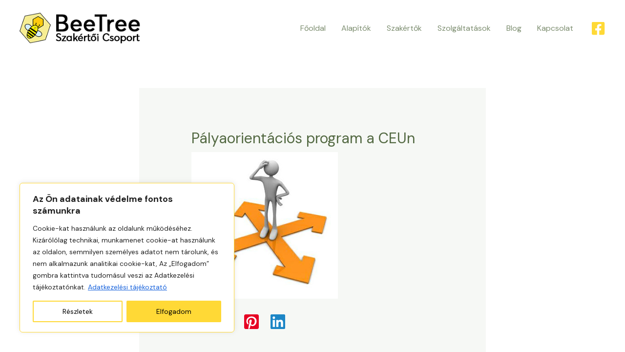

--- FILE ---
content_type: image/svg+xml
request_url: https://beetreecsoport.com/wp-content/themes/astra/assets/svg/wm_logo.svg
body_size: 4681
content:
<?xml version="1.0" encoding="utf-8"?>
<!-- Generator: Adobe Illustrator 16.0.0, SVG Export Plug-In . SVG Version: 6.00 Build 0)  -->
<!DOCTYPE svg PUBLIC "-//W3C//DTD SVG 1.1//EN" "http://www.w3.org/Graphics/SVG/1.1/DTD/svg11.dtd">
<svg version="1.1" id="Réteg_1" xmlns="http://www.w3.org/2000/svg" xmlns:xlink="http://www.w3.org/1999/xlink" x="0px" y="0px"
	 width="131.125px" height="35.75px" viewBox="0 0 131.125 35.75" enable-background="new 0 0 131.125 35.75" xml:space="preserve">
<path fill="#FFFFFF" d="M31.501,24.57c0-4.877,0-9.688,0-14.646c-1.739,1.161-2.236,2-2.25,3.758
	c-0.025,3.027-0.009,6.054-0.019,9.082c-0.01,3.151-1.047,4.523-4.375,5.658c0-4.91,0-9.771,0-14.804
	c-1.66,1.088-2.298,2.434-2.282,4.171c0.029,2.964,0.014,5.93,0.006,8.896c-0.008,2.978-1.075,4.39-4.141,5.381
	c0.019-5.406-0.043-10.381-0.06-15.382c-0.01-3.142,1.031-4.946,3.75-6.485c2.625-1.488,5.156-2.922,7.72-4.382
	c-3.158-3.243-7.568-5.261-12.453-5.261c-6.094,0-11.451,3.139-14.555,7.884c0.008,2.739,0.02,5.479-0.007,8.219
	c-0.017,1.735,0.622,3.083,2.281,4.169c0-5.033,0-9.893,0-14.803c3.329,1.135,4.365,2.506,4.375,5.658
	C9.5,14.71,9.485,17.738,9.51,20.766c0.014,1.758,0.512,2.599,2.25,3.758c0-4.961,0-9.771,0-14.646
	c3.309,1.014,4.358,2.382,4.363,5.496c0.006,5.436,0.002,10.87,0.002,16.693c-4.763-2.731-9.098-5.189-13.736-7.816
	c-0.607-0.346-1.127-0.703-1.574-1.086C3.033,30.208,9.618,35.32,17.397,35.32c7.633,0,14.113-4.924,16.449-11.766
	C33.235,23.945,32.467,24.273,31.501,24.57z"/>
<g>
	<path d="M37.908,32.816l2.617-15.884h3.009l3.607,10.825h-1.589l6.99-10.825H55.7l-2.579,15.884h-3.42l1.551-9.621l0.617-0.023
		l-5.177,8.079h-1.626l-2.822-8.101l0.654,0.066l-1.589,9.6H37.908z"/>
	<path d="M53.749,32.816l8.391-15.884h3.645l3.158,15.884H65.26l-2.336-13.752h1.458l-6.728,13.752H53.749z M57.412,29.73
		l1.495-3.313h6.392l0.411,3.313H57.412z"/>
	<path d="M74.618,33.135c-0.748,0-1.464-0.072-2.149-0.216c-0.685-0.144-1.308-0.349-1.869-0.612
		c-0.561-0.265-1.039-0.557-1.438-0.875l1.458-3.356c0.448,0.333,0.912,0.616,1.392,0.851c0.48,0.234,0.969,0.412,1.469,0.533
		c0.498,0.121,0.996,0.182,1.494,0.182c0.474,0,0.879-0.058,1.215-0.17c0.336-0.113,0.593-0.275,0.768-0.488
		c0.175-0.211,0.262-0.461,0.262-0.748c0-0.318-0.113-0.571-0.346-0.76c-0.229-0.189-0.532-0.354-0.906-0.488
		c-0.374-0.137-0.787-0.276-1.242-0.42c-0.455-0.146-0.908-0.318-1.363-0.522s-0.869-0.461-1.242-0.771
		c-0.374-0.312-0.678-0.707-0.907-1.191S70.865,23,70.865,22.29c0-1.149,0.257-2.147,0.768-2.996
		c0.512-0.849,1.236-1.505,2.178-1.974c0.94-0.469,2.053-0.704,3.336-0.704c0.936,0,1.808,0.117,2.617,0.352
		c0.809,0.235,1.506,0.571,2.092,1.01l-1.346,3.336c-0.511-0.395-1.074-0.692-1.691-0.896c-0.614-0.204-1.248-0.307-1.896-0.307
		c-0.499,0-0.925,0.068-1.28,0.205c-0.354,0.136-0.623,0.32-0.804,0.556s-0.271,0.496-0.271,0.782c0,0.304,0.109,0.554,0.336,0.75
		c0.225,0.197,0.525,0.363,0.906,0.498c0.379,0.137,0.797,0.275,1.252,0.42s0.904,0.312,1.354,0.5
		c0.447,0.188,0.863,0.438,1.252,0.75c0.387,0.311,0.689,0.699,0.916,1.169c0.225,0.469,0.336,1.052,0.336,1.747
		c0,1.135-0.255,2.125-0.768,2.973c-0.512,0.848-1.238,1.505-2.188,1.975C77.018,32.9,75.9,33.135,74.618,33.135z"/>
	<path d="M84.111,32.816l2.037-12.321H82.13l0.599-3.563h11.719l-0.598,3.563h-4l-2.037,12.321H84.111z"/>
	<path d="M96.857,29.346h6.857l-0.598,3.471H92.635l2.616-15.883h10.241l-0.579,3.471h-6.597L96.857,29.346z M97.625,23.082h6.073
		l-0.542,3.359h-6.073L97.625,23.082z"/>
	<path d="M104.842,32.816l2.616-15.884h5.588c1.683,0,2.981,0.447,3.896,1.339c0.916,0.893,1.375,2.133,1.375,3.722
		c0,1.332-0.266,2.493-0.795,3.483c-0.528,0.989-1.278,1.758-2.252,2.303c-0.972,0.545-2.117,0.818-3.438,0.818h-4.242l1.963-1.931
		l-1.01,6.149H104.842L104.842,32.816L104.842,32.816z M109.458,27.189l-1.289-2.065H112c0.822,0,1.457-0.233,1.906-0.704
		c0.447-0.469,0.673-1.135,0.673-1.997c0-0.666-0.183-1.157-0.542-1.475c-0.362-0.318-0.866-0.478-1.514-0.478h-3.57l1.98-2.134
		L109.458,27.189z M113.046,32.816l-2.672-5.787h3.831l2.71,5.787H113.046z"/>
	<path d="M123.168,33.135c-0.748,0-1.464-0.072-2.148-0.216c-0.686-0.144-1.309-0.349-1.869-0.612
		c-0.562-0.265-1.041-0.557-1.438-0.875l1.458-3.356c0.448,0.333,0.912,0.616,1.394,0.851c0.479,0.234,0.969,0.412,1.467,0.533
		s0.996,0.182,1.496,0.182c0.473,0,0.877-0.058,1.213-0.17c0.338-0.113,0.593-0.275,0.768-0.488
		c0.176-0.211,0.262-0.461,0.262-0.748c0-0.318-0.115-0.571-0.346-0.76c-0.23-0.189-0.531-0.354-0.906-0.488
		c-0.373-0.137-0.787-0.276-1.242-0.42c-0.455-0.146-0.909-0.318-1.363-0.522c-0.455-0.204-0.869-0.461-1.242-0.771
		c-0.374-0.312-0.677-0.707-0.906-1.191c-0.23-0.484-0.347-1.082-0.347-1.792c0-1.149,0.256-2.147,0.769-2.996
		c0.51-0.849,1.234-1.505,2.176-1.974c0.94-0.469,2.054-0.704,3.336-0.704c0.936,0,1.808,0.117,2.617,0.352
		c0.811,0.235,1.508,0.571,2.094,1.01l-1.346,3.336c-0.513-0.395-1.074-0.692-1.691-0.896c-0.616-0.204-1.249-0.307-1.896-0.307
		c-0.498,0-0.925,0.068-1.279,0.205c-0.354,0.136-0.623,0.32-0.805,0.556c-0.181,0.235-0.271,0.496-0.271,0.782
		c0,0.304,0.11,0.554,0.336,0.75c0.226,0.197,0.526,0.363,0.905,0.498c0.381,0.137,0.797,0.275,1.252,0.42s0.906,0.312,1.354,0.5
		s0.865,0.438,1.253,0.75c0.387,0.311,0.69,0.699,0.915,1.169c0.226,0.469,0.337,1.052,0.337,1.747c0,1.135-0.256,2.125-0.767,2.973
		c-0.513,0.848-1.24,1.505-2.188,1.975C125.566,32.9,124.451,33.135,123.168,33.135z"/>
</g>
<g>
	<path fill="#FFFFFF" d="M39.012,13.643L37.795,1.109h2.759l1.033,10.851H40.13l4.528-10.851h2.589l0.948,10.851h-1.373l4.5-10.851
		h2.773l-5.192,12.533h-3l-0.877-9.221h0.849l-3.849,9.221L39.012,13.643L39.012,13.643z"/>
	<path fill="#FFFFFF" d="M57.577,13.894c-1.019,0-1.896-0.236-2.632-0.708c-0.736-0.471-1.302-1.118-1.698-1.942
		c-0.396-0.823-0.594-1.778-0.594-2.864c0-1.099,0.15-2.104,0.452-3.018c0.302-0.914,0.727-1.707,1.273-2.381
		c0.547-0.675,1.2-1.197,1.96-1.567c0.76-0.369,1.592-0.555,2.498-0.555c1.019,0,1.896,0.235,2.632,0.707
		c0.735,0.472,1.302,1.119,1.698,1.942c0.396,0.824,0.594,1.779,0.594,2.865c0,1.099-0.151,2.104-0.453,3.017
		c-0.302,0.914-0.727,1.708-1.273,2.382c-0.547,0.675-1.2,1.197-1.96,1.566C59.315,13.708,58.482,13.894,57.577,13.894z
		 M57.817,10.957c0.491,0,0.927-0.113,1.31-0.341c0.382-0.227,0.707-0.546,0.976-0.958c0.27-0.411,0.475-0.88,0.616-1.405
		c0.141-0.525,0.212-1.08,0.212-1.665c0-0.561-0.092-1.05-0.275-1.468c-0.185-0.418-0.448-0.743-0.793-0.977
		c-0.345-0.232-0.767-0.349-1.267-0.349c-0.48,0-0.915,0.113-1.302,0.34c-0.387,0.227-0.715,0.546-0.983,0.958
		c-0.268,0.412-0.474,0.881-0.615,1.405c-0.142,0.525-0.212,1.081-0.212,1.666c0,0.549,0.092,1.035,0.275,1.459
		c0.183,0.424,0.448,0.752,0.793,0.984C56.896,10.841,57.317,10.957,57.817,10.957z"/>
	<path fill="#FFFFFF" d="M63.513,13.643l1.98-12.533h4.231c1.271,0,2.256,0.352,2.948,1.056c0.693,0.705,1.04,1.684,1.04,2.937
		c0,1.051-0.199,1.967-0.604,2.749c-0.398,0.781-0.969,1.388-1.703,1.817c-0.735,0.43-1.604,0.645-2.604,0.645H65.59l1.485-1.522
		l-0.765,4.853h-2.798L63.513,13.643L63.513,13.643z M67.008,9.202l-0.977-1.63h2.9c0.623,0,1.104-0.185,1.441-0.555
		c0.34-0.37,0.51-0.896,0.51-1.575c0-0.525-0.137-0.913-0.408-1.164c-0.273-0.251-0.656-0.376-1.146-0.376h-2.702l1.5-1.684
		L67.008,9.202z M69.725,13.643l-2.021-4.565h2.898l2.053,4.565H69.725z"/>
	<path fill="#FFFFFF" d="M73.34,13.643L75.32,1.11h4.302c1.038,0,1.927,0.215,2.668,0.645c0.739,0.43,1.31,1.035,1.705,1.817
		c0.396,0.781,0.594,1.716,0.594,2.802c0,1.11-0.149,2.11-0.452,2.999c-0.303,0.89-0.727,1.653-1.273,2.292
		c-0.545,0.639-1.196,1.128-1.951,1.468c-0.755,0.341-1.592,0.511-2.505,0.511L73.34,13.643L73.34,13.643z M76.596,10.813h1.896
		c0.708,0,1.302-0.185,1.781-0.555c0.481-0.37,0.851-0.875,1.104-1.514c0.255-0.638,0.382-1.357,0.382-2.157
		c0-0.561-0.092-1.038-0.275-1.433C81.3,4.76,81.027,4.459,80.664,4.25c-0.363-0.208-0.813-0.313-1.352-0.313H77.67L76.596,10.813z"
		/>
	<path fill="#FFFFFF" d="M84.299,13.643l1.98-12.533h4.188c1.283,0,2.273,0.352,2.973,1.056c0.697,0.705,1.047,1.695,1.047,2.973
		c0,1.051-0.196,1.97-0.594,2.757c-0.396,0.788-0.963,1.397-1.699,1.827c-0.733,0.43-1.604,0.645-2.604,0.645h-3.212l1.485-1.576
		L87.1,13.645h-2.801V13.643L84.299,13.643z M87.794,9.202l-0.978-1.63h2.899c0.613,0,1.091-0.185,1.431-0.555
		s0.511-0.896,0.511-1.575c0-0.525-0.138-0.913-0.411-1.164S90.591,3.902,90.1,3.902h-2.688l1.484-1.684L87.794,9.202z"/>
	<path fill="#FFFFFF" d="M93.943,13.643L95.923,1.11h4.229c1.273,0,2.259,0.352,2.951,1.056c0.692,0.705,1.039,1.684,1.039,2.937
		c0,1.051-0.199,1.967-0.602,2.749c-0.4,0.781-0.969,1.388-1.705,1.817c-0.734,0.43-1.604,0.645-2.604,0.645H96.02l1.49-1.524
		l-0.764,4.853H93.943z M97.439,9.202l-0.979-1.63h2.898c0.623,0,1.104-0.185,1.443-0.555c0.34-0.37,0.51-0.896,0.51-1.575
		c0-0.525-0.137-0.913-0.41-1.164c-0.271-0.251-0.654-0.376-1.146-0.376h-2.702l1.5-1.684L97.439,9.202z M100.156,13.643
		l-2.023-4.565h2.9l2.052,4.565H100.156z"/>
	<path fill="#FFFFFF" d="M106.969,10.903h5.192l-0.452,2.739h-7.938l1.979-12.533h7.755l-0.438,2.739h-4.996L106.969,10.903z
		 M107.549,5.961h4.6l-0.41,2.65h-4.6L107.549,5.961z"/>
	<path fill="#FFFFFF" d="M116.423,13.894c-0.565,0-1.108-0.057-1.628-0.17c-0.52-0.114-0.99-0.275-1.415-0.484
		c-0.424-0.208-0.787-0.438-1.089-0.688l1.104-2.65c0.34,0.263,0.69,0.486,1.056,0.672c0.362,0.185,0.731,0.325,1.11,0.42
		c0.377,0.096,0.754,0.144,1.131,0.144c0.358,0,0.666-0.045,0.92-0.134c0.257-0.09,0.449-0.218,0.58-0.386
		c0.134-0.167,0.199-0.363,0.199-0.591c0-0.25-0.089-0.45-0.263-0.6c-0.175-0.149-0.403-0.277-0.687-0.385
		c-0.284-0.108-0.599-0.218-0.941-0.331c-0.344-0.113-0.688-0.251-1.032-0.412c-0.345-0.161-0.657-0.364-0.94-0.608
		c-0.282-0.245-0.512-0.559-0.688-0.94c-0.175-0.381-0.262-0.854-0.262-1.414c0-0.907,0.193-1.695,0.58-2.364
		c0.387-0.668,0.938-1.188,1.648-1.558c0.713-0.369,1.555-0.555,2.524-0.555c0.707,0,1.366,0.093,1.979,0.277
		c0.612,0.186,1.143,0.451,1.584,0.797l-1.019,2.632c-0.388-0.311-0.813-0.546-1.28-0.707c-0.467-0.161-0.945-0.242-1.437-0.242
		c-0.378,0-0.7,0.054-0.97,0.161c-0.271,0.107-0.474,0.254-0.608,0.439c-0.138,0.185-0.205,0.391-0.205,0.617
		c0,0.239,0.085,0.437,0.255,0.591c0.17,0.155,0.398,0.287,0.688,0.395c0.287,0.107,0.604,0.218,0.947,0.331
		c0.344,0.113,0.688,0.245,1.025,0.394c0.34,0.149,0.654,0.347,0.947,0.591c0.293,0.245,0.523,0.553,0.693,0.923
		s0.256,0.829,0.256,1.378c0,0.896-0.193,1.678-0.58,2.346c-0.387,0.669-0.939,1.188-1.656,1.558
		C118.238,13.708,117.395,13.894,116.423,13.894z"/>
	<path fill="#FFFFFF" d="M124.98,13.894c-0.566,0-1.108-0.057-1.629-0.17c-0.52-0.114-0.99-0.275-1.414-0.484
		c-0.424-0.208-0.787-0.438-1.09-0.688l1.104-2.65c0.34,0.263,0.689,0.486,1.054,0.672c0.363,0.185,0.731,0.325,1.111,0.42
		c0.377,0.096,0.755,0.144,1.132,0.144c0.357,0,0.665-0.045,0.92-0.134c0.255-0.09,0.448-0.218,0.58-0.386
		c0.132-0.167,0.197-0.363,0.197-0.591c0-0.25-0.088-0.45-0.262-0.6c-0.176-0.149-0.402-0.277-0.688-0.385s-0.598-0.218-0.941-0.331
		c-0.344-0.113-0.688-0.251-1.031-0.412c-0.346-0.161-0.657-0.364-0.94-0.608c-0.283-0.245-0.513-0.559-0.688-0.94
		c-0.174-0.381-0.262-0.854-0.262-1.414c0-0.907,0.193-1.695,0.58-2.364c0.387-0.668,0.938-1.188,1.648-1.558
		c0.713-0.369,1.555-0.555,2.525-0.555c0.706,0,1.366,0.093,1.979,0.277c0.612,0.186,1.143,0.451,1.585,0.797l-1.02,2.632
		c-0.388-0.311-0.813-0.546-1.279-0.707c-0.469-0.161-0.946-0.242-1.438-0.242c-0.379,0-0.701,0.054-0.971,0.161
		s-0.473,0.254-0.607,0.439c-0.138,0.185-0.205,0.391-0.205,0.617c0,0.239,0.084,0.437,0.254,0.591
		c0.17,0.155,0.398,0.287,0.688,0.395c0.287,0.107,0.604,0.218,0.948,0.331c0.344,0.113,0.687,0.245,1.023,0.394
		c0.34,0.149,0.655,0.347,0.948,0.591c0.292,0.245,0.522,0.553,0.692,0.923c0.171,0.37,0.256,0.829,0.256,1.378
		c0,0.896-0.193,1.678-0.58,2.346c-0.387,0.669-0.939,1.188-1.656,1.558C126.796,13.708,125.952,13.894,124.98,13.894z"/>
</g>
<path display="none" d="M16.855,32.445C11.95,29.631,7.486,27.1,2.71,24.395c-2.799-1.586-3.871-3.441-3.861-6.679
	c0.017-5.151,0.08-10.272,0.062-15.841C2.068,2.896,3.168,4.35,3.175,7.417c0.008,3.054,0.025,6.108-0.006,9.162
	c-0.017,1.788,0.641,3.175,2.35,4.293c0-5.184,0-10.188,0-15.245c3.427,1.17,4.495,2.581,4.505,5.828
	c0.009,3.118-0.007,6.234,0.019,9.352c0.015,1.813,0.526,2.676,2.316,3.87c0-5.108,0-10.061,0-15.083
	c3.408,1.044,4.489,2.453,4.493,5.659C16.86,20.85,16.855,26.447,16.855,32.445z"/>
<path display="none" d="M36.577,1.875C31.671,4.69,27.208,7.22,22.432,9.926c-2.799,1.585-3.871,3.443-3.861,6.679
	c0.018,5.151,0.081,10.272,0.062,15.84c3.158-1.021,4.257-2.475,4.264-5.543c0.009-3.055,0.024-6.107-0.006-9.16
	c-0.017-1.789,0.641-3.175,2.35-4.294c0,5.184,0,10.188,0,15.245c3.429-1.17,4.495-2.582,4.506-5.828
	c0.01-3.118-0.006-6.234,0.019-9.351c0.015-1.811,0.527-2.675,2.317-3.87c0,5.107,0,10.06,0,15.083
	c3.407-1.043,4.488-2.451,4.492-5.658C36.582,13.471,36.577,7.874,36.577,1.875z"/>
</svg>
